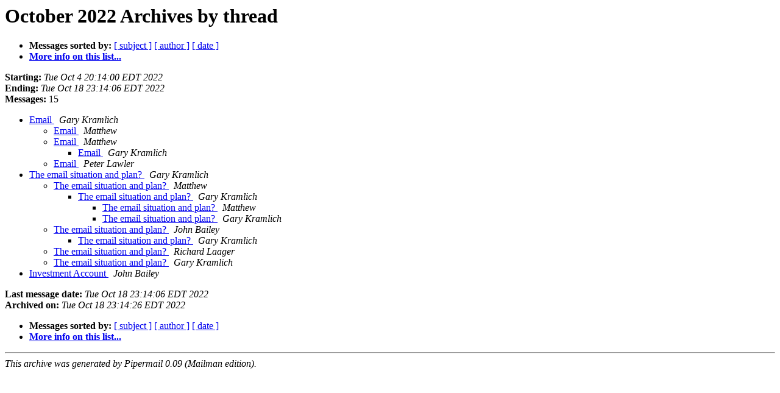

--- FILE ---
content_type: text/html
request_url: https://lists.imfreedom.org/pipermail/discussion/2022-October/thread.html
body_size: 3634
content:
<!DOCTYPE HTML PUBLIC "-//W3C//DTD HTML 4.01 Transitional//EN">
<HTML>
  <HEAD>
     <title>The Discussion October 2022 Archive by thread</title>
     <META NAME="robots" CONTENT="noindex,follow">
     <META http-equiv="Content-Type" content="text/html; charset=utf-8">
  </HEAD>
  <BODY BGCOLOR="#ffffff">
      <a name="start"></A>
      <h1>October 2022 Archives by thread</h1>
      <ul>
         <li> <b>Messages sorted by:</b>
	        
		<a href="subject.html#start">[ subject ]</a>
		<a href="author.html#start">[ author ]</a>
		<a href="date.html#start">[ date ]</a>

	     <li><b><a href="https://lists.imfreedom.org/listinfo/discussion">More info on this list...
                    </a></b></li>
      </ul>
      <p><b>Starting:</b> <i>Tue Oct  4 20:14:00 EDT 2022</i><br>
         <b>Ending:</b> <i>Tue Oct 18 23:14:06 EDT 2022</i><br>
         <b>Messages:</b> 15<p>
     <ul>

<!--0 01664928840.760- -->
<LI><A HREF="000760.html">Email
</A><A NAME="760">&nbsp;</A>
<I>Gary Kramlich
</I>

<UL>
<!--1 01664928840.760-01664931789.761- -->
<LI><A HREF="000761.html">Email
</A><A NAME="761">&nbsp;</A>
<I>Matthew
</I>

<!--1 01664928840.760-01664931975.762- -->
<LI><A HREF="000762.html">Email
</A><A NAME="762">&nbsp;</A>
<I>Matthew
</I>

<UL>
<!--2 01664928840.760-01664931975.762-01664935832.763- -->
<LI><A HREF="000763.html">Email
</A><A NAME="763">&nbsp;</A>
<I>Gary Kramlich
</I>

</UL>
<!--1 01664928840.760-01665029655.764- -->
<LI><A HREF="000764.html">Email
</A><A NAME="764">&nbsp;</A>
<I>Peter Lawler
</I>

</UL>
<!--0 01666129956.765- -->
<LI><A HREF="000765.html">The email situation and plan?
</A><A NAME="765">&nbsp;</A>
<I>Gary Kramlich
</I>

<UL>
<!--1 01666129956.765-01666134452.766- -->
<LI><A HREF="000766.html">The email situation and plan?
</A><A NAME="766">&nbsp;</A>
<I>Matthew
</I>

<UL>
<!--2 01666129956.765-01666134452.766-01666135162.769- -->
<LI><A HREF="000769.html">The email situation and plan?
</A><A NAME="769">&nbsp;</A>
<I>Gary Kramlich
</I>

<UL>
<!--3 01666129956.765-01666134452.766-01666135162.769-01666137200.773- -->
<LI><A HREF="000773.html">The email situation and plan?
</A><A NAME="773">&nbsp;</A>
<I>Matthew
</I>

<!--3 01666129956.765-01666134452.766-01666135162.769-01666137200.773-01666149246.774- -->
<LI><A HREF="000774.html">The email situation and plan?
</A><A NAME="774">&nbsp;</A>
<I>Gary Kramlich
</I>

</UL>
</UL>
<!--1 01666129956.765-01666134539.767- -->
<LI><A HREF="000767.html">The email situation and plan?
</A><A NAME="767">&nbsp;</A>
<I>John Bailey
</I>

<UL>
<!--2 01666129956.765-01666134539.767-01666135509.771- -->
<LI><A HREF="000771.html">The email situation and plan?
</A><A NAME="771">&nbsp;</A>
<I>Gary Kramlich
</I>

</UL>
<!--1 01666129956.765-01666135505.770- -->
<LI><A HREF="000770.html">The email situation and plan?
</A><A NAME="770">&nbsp;</A>
<I>Richard Laager
</I>

<!--1 01666129956.765-01666135663.772- -->
<LI><A HREF="000772.html">The email situation and plan?
</A><A NAME="772">&nbsp;</A>
<I>Gary Kramlich
</I>

</UL>
<!--0 01666134838.768- -->
<LI><A HREF="000768.html">Investment Account
</A><A NAME="768">&nbsp;</A>
<I>John Bailey
</I>

    </ul>
    <p>
      <a name="end"><b>Last message date:</b></a> 
       <i>Tue Oct 18 23:14:06 EDT 2022</i><br>
    <b>Archived on:</b> <i>Tue Oct 18 23:14:26 EDT 2022</i>
    <p>
   <ul>
         <li> <b>Messages sorted by:</b>
	        
		<a href="subject.html#start">[ subject ]</a>
		<a href="author.html#start">[ author ]</a>
		<a href="date.html#start">[ date ]</a>
	     <li><b><a href="https://lists.imfreedom.org/listinfo/discussion">More info on this list...
                    </a></b></li>
     </ul>
     <p>
     <hr>
     <i>This archive was generated by
     Pipermail 0.09 (Mailman edition).</i>
  </BODY>
</HTML>

